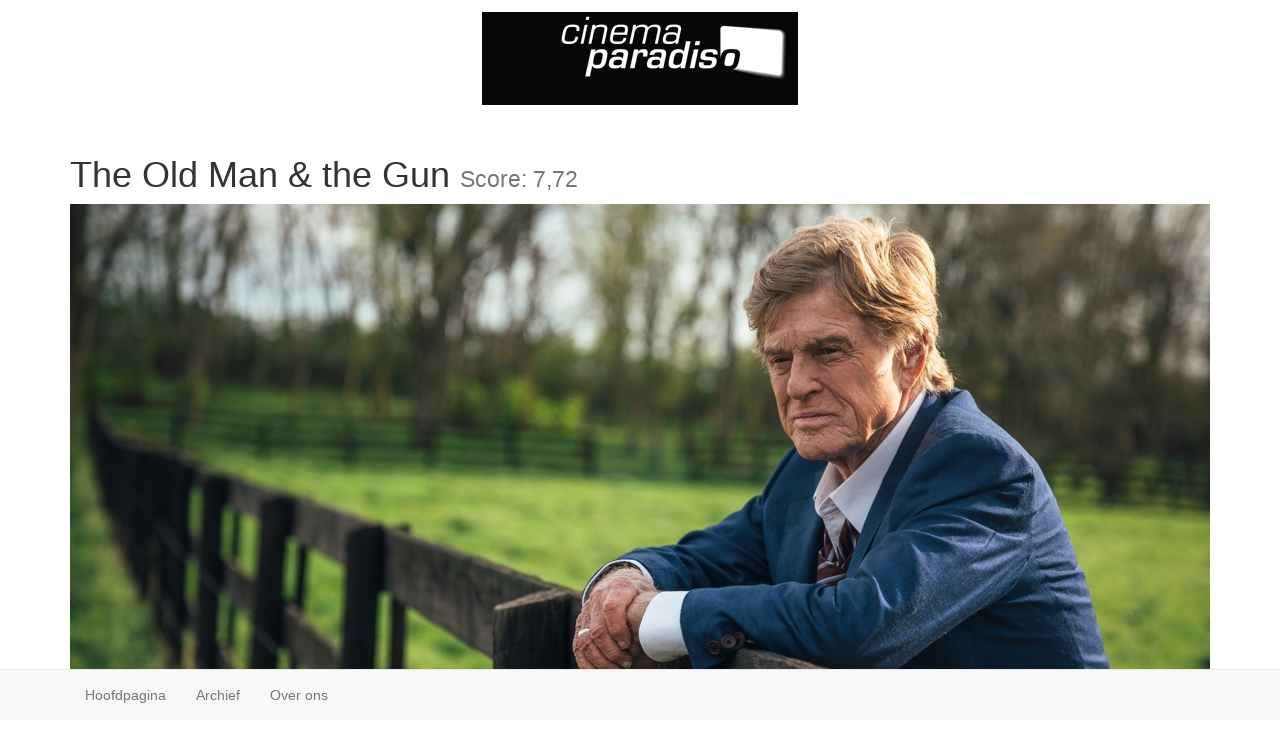

--- FILE ---
content_type: text/html; charset=UTF-8
request_url: https://www.cinemaparadiso.nl/film.php?film=the-old-man-the-gun
body_size: 2171
content:
<!DOCTYPE html>
<html lang="en">
  <head>
    <meta charset="utf-8">
    <meta http-equiv="X-UA-Compatible" content="IE=edge">
    <meta name="viewport" content="width=device-width, initial-scale=1">
    <!-- The above 3 meta tags *must* come first in the head; any other head content must come *after* these tags -->
    <title>
      The Old Man &amp; the Gun     in Cinema Paradiso
    </title>

    <!-- Bootstrap -->
    <link href="css/bootstrap.min.css" rel="stylesheet">
    <link href="css/paradiso.css" rel="stylesheet">
    <style>
      .folderkleur, a, a:hover {
        color: #F58027;
      }
    </style>

    <!-- HTML5 shim and Respond.js for IE8 support of HTML5 elements and media queries -->
    <!-- WARNING: Respond.js doesn't work if you view the page via file:// -->
    <!--[if lt IE 9]>
      <script src="https://oss.maxcdn.com/html5shiv/3.7.2/html5shiv.min.js"></script>
      <script src="https://oss.maxcdn.com/respond/1.4.2/respond.min.js"></script>
    <![endif]-->
  </head>
  <body>
    <div class="container">
      <div class="row" id="logo">
        <a href="index.php"><img src="img/cplogo.gif"></a>
      </div>
      <div class="row">
  <div class="page-header col-md-12">
    <h1>The Old Man &amp; the Gun <small>Score: 7,72</small></h1>
      <img src="/perch/resources/the-old-man-and-the-gun.jpg" class="img-responsive" />
  </div>
</div>
<div class="row">
  <div class="col-md-8 col-xs-12">
    <div id="samenvatting">
      <p>Doorwerken na je 65ste. Voor Forrest Tucker (Robert Redford) de gewoonste zaak van de wereld. Maar hij heeft dan ook plezier in zijn werk: veel afwisseling, klantencontact, reizen. Een charmantere bankrover dan hij vind je niet. Met twee andere 70-plussers (Danny Glover, Tom Waits!) vormt hij de bejaardenbende. Ze blijven lang onder de radar van de politie, totdat agent John Hunt (Casey Affleck) ontdekt dat het om heel veel overvallen in verschillende staten gaat en de jacht inzet. In het kat en muisspel dat ontstaat is Forrest helemaal in zijn element.</p>

<p>Robert Redford, oprichter van het befaamde Sundance Filmfestival in, naar hij zegt, zijn laatste film. Dat wil je niet missen.</p>
          
          
            <p>
              
              
              
              
              
              
              
              
              
                <span class="bs-glyphicons-list">
                  <span class="glyphicon glyphicon-star star-color"></span>
                  <span class="glyphicon glyphicon-star star-color"></span>
                  <span class="glyphicon glyphicon-star star-color"></span>
                  <span class="glyphicon glyphicon-star star-color"></span>
                </span>
              
              
              
              &mdash; NRC<br />
              <em>"Zolang Tucker banken berooft, leeft hij; een gevoel dat Redford ook moet hebben: hopelijk stopt hij toch nog niet met acteren."</em>
            </p>
          
            <p>
              
              
              
              
              
              
              
              
              
                <span class="bs-glyphicons-list">
                  <span class="glyphicon glyphicon-star star-color"></span>
                  <span class="glyphicon glyphicon-star star-color"></span>
                  <span class="glyphicon glyphicon-star star-color"></span>
                  <span class="glyphicon glyphicon-star star-color"></span>
                </span>
              
              
              
              &mdash; de Volkskrant<br />
              <em>"Spectaculair in zijn ingetogenheid."</em>
            </p>
          
        
    </div>
    <div id="film">
      <div class="embed-responsive embed-responsive-16by9">
        <iframe id="myVideo" class="embed-responsive-item" src="https://www.youtube.com/embed/qFUzRRYnYzI" allowfullscreen></iframe>
      </div>
    </div>
  </div>
  <div class="col-md-4 col-xs-12">
    <div class="well">
      
        <p><b>Bergen op Zoom</b>
          <ul class="list-unstyled">
            
              <li>zo 27 jan 2019, 11:15 uur</li>
            
              <li>di 29 jan 2019, 20:30 uur</li>
            
          </ul>
        </p>
      
      
        <p><b>Roosendaal</b>
          <ul class="list-unstyled">
            
              <li>do 24 jan 2019, 20:30 uur</li>
            
              <li>zo 27 jan 2019, 11:15 uur</li>
            
          </ul>
        </p>
      
      
        <p><b>Etten-Leur</b>
          <ul class="list-unstyled">
            
              <li>zo 27 jan 2019, 11:15 uur</li>
            
              <li>wo 30 jan 2019, 20:30 uur</li>
            
          </ul>
        </p>
      
      <hr/>
      <p>VS 2018, Engels</p>
      <p><b>Regie:</b> David Lowery</p>
      <p><b>Scenario:</b> David Lowery, gebaseerd op artikel van David Grann</p>
      
        <p><b>Met:</b> Robert Redford, Sissy Spacek, Casey Affleck, Tom Waits</p>
      
      <p><b>Speelduur:</b> 93 minuten</p>
      <p><img id="kijkwijzer" src="img/12.png"/></p>
      <hr/>
      
      <p><a href="https://www.c-cinema.nl/film/?fid=10689418">Koop kaartjes</a></p>
      
      
        <p><a href="https://www.imdb.com/title/tt2837574/?ref_=nv_sr_1">IMDB</a></p>
      
      
        <p><a href="http://www.foxsearchlight.com/theoldmanandthegun/">Officiële website</a></p>
      
      
      </div>
    </div>
</div>
<!--<div class="row">
  <div class="col-md-8 col-xs-12">
    
  </div>
</div>-->



    </div>
    <nav class="navbar navbar-default navbar-fixed-bottom">
      <div class="container">
        <!-- Brand and toggle get grouped for better mobile display -->
        <div class="navbar-header">
          <button type="button" class="navbar-toggle collapsed" data-toggle="collapse" data-target="#bs-example-navbar-collapse-1" aria-expanded="false">
            <span class="sr-only">Toggle navigation</span>
            <span class="icon-bar"></span>
            <span class="icon-bar"></span>
            <span class="icon-bar"></span>
          </button>
        </div>

        <!-- Collect the nav links, forms, and other content for toggling -->
        <div class="collapse navbar-collapse" id="bs-example-navbar-collapse-1">
          <ul class="nav navbar-nav">
            <li><a href="index.php">Hoofdpagina</a></li>
            <li><a href="archive.php">Archief</a></li>
            <li><a href="about.php">Over ons</a><li>
          </ul>
        </div><!-- /.navbar-collapse -->
      </div><!-- /.container-fluid -->
    </nav>
    <!-- jQuery (necessary for Bootstrap's JavaScript plugins) -->
    <script src="https://ajax.googleapis.com/ajax/libs/jquery/1.11.3/jquery.min.js"></script>
    <!-- Include all compiled plugins (below), or include individual files as needed -->
    <script src="js/bootstrap.min.js"></script>
  </body>
</html>

--- FILE ---
content_type: text/css
request_url: https://www.cinemaparadiso.nl/css/paradiso.css
body_size: 237
content:
body { 
  padding-bottom: 70px;
}

.carousel {
   /*height: 400px;*/
    overflow: hidden;
    /*margin-top: 20px;*/
    margin-bottom: 20px;
}

.carousel-caption {
  bottom: 2%;
  padding-bottom: 5px;
}

/*.embed-responsive {
	margin-bottom: 20px;
}*/

/*@font-face{
  font-family: haettenschweiler;
  src: url(http://www.cinemaparadiso.nl/temp/fonts/HATTEN.TTF);
}*/

h1, h2 {
  font-family: haettenschweiler, sans-serif, Arial;
  src: url(/fonts/HATTEN.TTF);
}

/*#filmtitel {
  margin-left: 16px;
}*/

.carousel-inner > .item > img,
.carousel-inner > .item > iframe,
.carousel-inner > .item > a > img {
	max-width: none;
	max-height: none;
	width: 100%;
	overflow: auto;
}

#programma {
	border-width: 20px;
	background-color: #ff9302;
	/*font-size: 18px;*/
}

#logo {
  margin-top: 12px;
  margin-bottom: 12px;
  text-align: center;
}

.programmaitem {
  margin-top: 0px;
  margin-bottom: 0px;
  line-height: 1.1;
}

.carousel-title {
  font-size: 3.5vw;
}

.half {
    position:relative;
}
.half:after {
    content:'';
    position:absolute;
    z-index:1;
    background:white;
    width: 50%;
    height: 100%;
    left: 47%;
}

#film {
  margin-bottom: 24px;
}

#samenvatting {
  font-size: 13pt;
  margin-bottom: 32px;
}

.page-header {
  margin-top: 18px;
}

@media all and (max-width: 576px) {
  h3 {
    font-size: 12pt;
  }
}